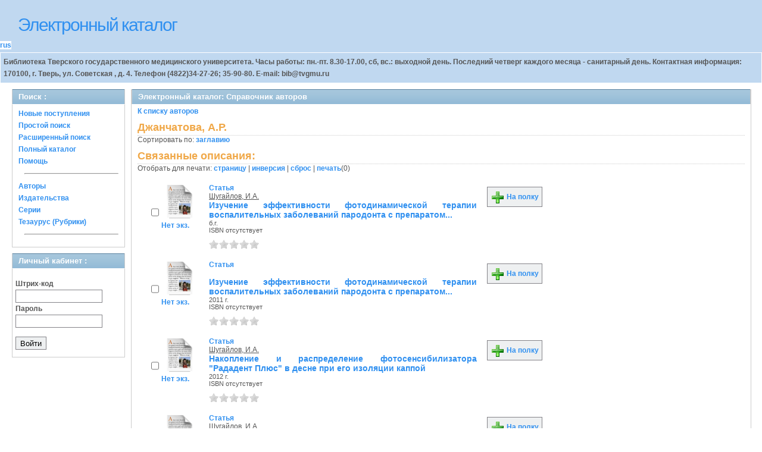

--- FILE ---
content_type: text/html; charset=UTF-8
request_url: http://lib.tvgmu.ru/OpacUnicode/index.php?url=/auteurs/view/27102/source:default
body_size: 21243
content:
<!DOCTYPE html PUBLIC "-//W3C//DTD XHTML 1.0 Transitional//EN" "http://www.w3.org/TR/xhtml1/DTD/xhtml1-transitional.dtd">
<html xmlns="http://www.w3.org/1999/xhtml">
<head>
	<meta http-equiv="Content-Type" content="text/html; charset=utf-8" />	<title>
		Электронный каталог -Справочник авторов- Absopac	</title>
	<link href="/OpacUnicode/app/../favicon.ico" type="image/x-icon" rel="icon" /><link href="/OpacUnicode/app/../favicon.ico" type="image/x-icon" rel="shortcut icon" /><link rel="stylesheet" type="text/css" href="/OpacUnicode/app/..//css/cake.generic.my.css" /><link rel="stylesheet" type="text/css" href="/OpacUnicode/app/..//css/style.css" /><link rel="stylesheet" type="text/css" href="/OpacUnicode/app/..//css/tables.css" /><link rel="stylesheet" type="text/css" href="/OpacUnicode/app/..//css/print.css" /><link rel="stylesheet" type="text/css" href="/OpacUnicode/app/..//css/search_forms.css" /><script type="text/javascript" src="/OpacUnicode/app/../js/jquery.js"></script>
	<script type="text/javascript" src="/OpacUnicode/app/../js/jquery.form.js"></script>
	<script type="text/javascript" src="/OpacUnicode/app/..//js/rating/jquery.rating.js"></script>
	<link rel="stylesheet" type="text/css" href="/OpacUnicode/app/../css/jquery.rating.css" />
	<script type="text/javascript" src="/OpacUnicode/app/../js/jquery.paginate.js"></script></head>
<body>
<div id="wrap">

	<div id="header">
		<div style="float: left;">
			<h1><a href="#">Электронный каталог</a></h1>
			<div class="languages" style="margin-top: 10px; float: left; background-color:#FFFFFF;">
				<a href="/OpacUnicode/index.php?url=/languages/switchLanguage/lang:rus">rus</a>		 	</div>
		</div>
		<div class="box"><strong>
Библиотека Тверского государственного медицинского университета.
Часы работы: пн.-пт.  8.30-17.00, сб, вс.: выходной день. Последний четверг каждого месяца - санитарный день. Контактная информация: 170100, г. Тверь, ул. Советская , д. 4. Телефон
(4822)34-27-26; 35-90-80. E-mail: bib@tvgmu.ru
</strong></div>	</div>
	
	<div id="content">
	
		<div id="left">
			<h2>Поиск : </h2>
			<div class="box"><ul>
<li><a href="/OpacUnicode/index.php?url=/books/new_arrivals/">Новые поступления</a></li> 

	<li><a href="/OpacUnicode/index.php?url=/SearchForms/index/1">Простой поиск</a></li> 

	<li><a href="/OpacUnicode/index.php?url=/SearchForms/index/2">Расширенный поиск</a></li> 


	<li><a href="/OpacUnicode/index.php?url=/books/index/">Полный каталог</a></li> 

	<li><a href="/OpacUnicode/index.php?url=/help/index/">Помощь</a></li> 


<li><hr style="margin: 10px;"/></li>
<li><a href="/OpacUnicode/index.php?url=/auteurs">Авторы</a></li> 
<li><a href="/OpacUnicode/index.php?url=/editeurs">Издательства</a></li> 
<li><a href="/OpacUnicode/index.php?url=/collections">Серии</a></li> 
<li><a href="/OpacUnicode/index.php?url=/Matieres">Тезаурус (Рубрики)</a></li> 









	<li><hr style="margin: 10px;"/></li>
	

</ul></div>
			<h2>Личный кабинет : </h2>
			<div class="box"><div class="loginForm">
<form action="/OpacUnicode/index.php?url=/users/login" target="_blank" id="UserLoginForm" method="post" accept-charset="utf-8"><div style="display:none;"><input type="hidden" name="_method" value="POST" /></div><label for="UserCodbarU">Штрих-код</label><input name="data[User][CodbarU]" type="text" maxlength="40" id="UserCodbarU" /><br/><label for="UserMotPasse">Пароль</label><input type="password" name="data[User][MotPasse]" id="UserMotPasse" /><div class="buttons"><div class="submit"><input type="submit" value="Войти" /></div></div></form></div></div>
		</div>
		
		<div id="right">
			<div class="contentleft">
				<h2>Электронный каталог: Справочник авторов</h2>
				<div class="contentleftbox"><a href="/OpacUnicode/index.php?url=/auteurs">К списку авторов</a><h3>Джанчатова, А.Р.</h3>
Сортировать по: <a href="/OpacUnicode/index.php?url=/auteurs/view/27102/source:default/order:title">заглавию</a><br /><div class="related">
	<h3>Связанные описания:</h3>
		<script type="text/javascript">
//<![CDATA[

		ids_print = [];
		
		function add_print(item){
			change_print($(item).attr('name'));
		}
		
		function print_all() {
			$('input[id*="printed_"][type="checkbox"]').each(function(){
				id = parseInt($(this).attr('name'));
				if($.inArray(id, ids_print) == -1 ){
					ids_print.push(id);
				}
			});
			$('input[id*="printed_"]').attr('checked','true');
			$('#count_print').text(ids_print.length);
		};
		
		function change_print(id){
			id = parseInt(id);
			if($.inArray(id, ids_print) > -1 ){
				ids_print.splice($.inArray(id, ids_print), 1);
			}else{
				if(ids_print.length >= 50){
					alert('Максимально доступно документов для печати: 50');
					return;
				}
				ids_print.push(id);
			}
			$('#count_print').text(ids_print.length);
		}
		
		function invert_print(){
			$('input[id*="printed_"][type="checkbox"]').each(function(){
				this.checked = !this.checked;
				change_print($(this).attr('name'));
			});
		};
		
		function reset(){
			ids_print = [];
			$('input[id*="printed_"][type="checkbox"]').each(function(){
				this.checked = false;
			});
			$('#count_print').text(ids_print.length);
		}
		
		function print() {
			if(ids_print.length == 0){
				alert('Нет выбранныx записей');
				return;
			}
			if(ids_print.length >50){
				alert('Максимально доступно документов для печати: 50');
				return;
			}
			var ids = ids_print.join(',');
			reset();
			link = '/OpacUnicode/index.php?url=/Books/print_books/';
			window.open('/OpacUnicode/index.php?url=/Books/print_books/'+ids);
		};
//]]>
</script><div class="printmenu">Отобрать для печати: <a href="javascript:print_all();">страницу</a> | <a href="javascript:invert_print();">инверсия</a> | <a href="javascript:reset();">сброс</a> | <a href="javascript:print()">печать</a>(<span id="count_print">0</span>)</div><br><div id='pagination_top'></div><div class="paging">
	<link rel="stylesheet" type="text/css" href="/OpacUnicode/app/../css/jquery.paginate.css" /></div>
<div id="progres" style="margin-left:75px;margin-top: 20px;display:none;">
<img src="http://lib.tvgmu.ru/OpacUnicode/app/..//img//progress.gif">
</div><div class="BookListWrapper">	<div class="bookslist">
		<div class="bookitem">
		<div class="bookcover">
			<div class="bookinput">
          		<input type="hidden" name="39495" id="printed_39495_" value="0" /><input type="checkbox" name="39495" onClick="javascript:add_print(this)" id="printed_39495" value="1" />			</div>
      		<div class="bookpicture">
        		<img src="/OpacUnicode/app/..//img/doctypes/article.gif" alt="Изучение эффективности фотодинамической терапии воспалительных заболеваний пародонта с препаратом..." class="border" width="60" /><a title="Изучение эффективности фотодинамической терапии воспалительных заболеваний пародонта с препаратом..." href="/OpacUnicode/index.php?url=/notices/index/IdNotice:39495/Source:default" />				<br/>
				Нет экз.<span class="noexmp"></span>			</div>
		</div>
		<div class="bookdetails">
          <b>Статья</b><br/><a href="/OpacUnicode/index.php?url=/auteurs/view/id:27101/source:default" title="Шугайлов, И.А." class="full-card-top-link">Шугайлов, И.А.</a><br/>
<a class="big1" title="Изучение эффективности фотодинамической терапии воспалительных заболеваний пародонта с препаратом..." href="/OpacUnicode/index.php?url=/notices/index/IdNotice:39495/Source:default">
Изучение эффективности фотодинамической терапии воспалительных заболеваний пародонта с препаратом...</a><br/>
<small>
	б.г.<br/>ISBN отсутствует<br/></small>
<div style="clear: right; display: block;">
	<div id="rating39495"><form action="/OpacUnicode/index.php?url=/ratings/add" id="form39495" update="rating39495" method="post" accept-charset="utf-8"><div style="display:none;"><input type="hidden" name="_method" value="POST" /></div><script type="text/javascript">
//<![CDATA[
jQuery('#form39495').submit( function() { jQuery('#form39495').ajaxSubmit({beforeSend:function(request) {request.setRequestHeader('X-Update', 'rating39495');}, success:function(data, textStatus) {jQuery('#rating39495').html(data);}, async:true, type:'post', url:'/OpacUnicode/index.php?url=/ratings/add'}); return false;});
//]]>
</script><input name="star[39495]"  disabled="disabled" type="radio" class="star" value="1" /><input name="star[39495]"  disabled="disabled" type="radio" class="star" value="2" /><input name="star[39495]"  disabled="disabled" type="radio" class="star" value="3" /><input name="star[39495]"  disabled="disabled" type="radio" class="star" value="4" /><input name="star[39495]"  disabled="disabled" type="radio" class="star" value="5" /></form></div></div>
<br style="line-height: 1.5em;"/>
	<br style="line-height: 1em;"/>
        </div>
        <div class="bookbuttons">
           

<p class="button">
  <a title="Поместить это издание на мою книжную полку" href="/OpacUnicode/index.php?url=/user_card/addbook/IdNotice:39495/Source:default">
    <img border="0" 
		 title="Поместить это издание на мою книжную полку" 
		 alt="На полку" 
		 src="http://lib.tvgmu.ru/OpacUnicode/app/..//img/book_add.png"/>
    На полку  </a>
</p>

<div id="vk_39495">
</div>
        </div>
	</div>
	<div class="bookitem">
		<div class="bookcover">
			<div class="bookinput">
          		<input type="hidden" name="41169" id="printed_41169_" value="0" /><input type="checkbox" name="41169" onClick="javascript:add_print(this)" id="printed_41169" value="1" />			</div>
      		<div class="bookpicture">
        		<img src="/OpacUnicode/app/..//img/doctypes/article.gif" alt="Изучение эффективности фотодинамической терапии воспалительных заболеваний пародонта с препаратом..." class="border" width="60" /><a title="Изучение эффективности фотодинамической терапии воспалительных заболеваний пародонта с препаратом..." href="/OpacUnicode/index.php?url=/notices/index/IdNotice:41169/Source:default" />				<br/>
				Нет экз.<span class="noexmp"></span>			</div>
		</div>
		<div class="bookdetails">
          <b>Статья</b><br/><br/>
<a class="big1" title="Изучение эффективности фотодинамической терапии воспалительных заболеваний пародонта с препаратом..." href="/OpacUnicode/index.php?url=/notices/index/IdNotice:41169/Source:default">
Изучение эффективности фотодинамической терапии воспалительных заболеваний пародонта с препаратом...</a><br/>
<small>
	2011 г.<br/>ISBN отсутствует<br/></small>
<div style="clear: right; display: block;">
	<div id="rating41169"><form action="/OpacUnicode/index.php?url=/ratings/add" id="form41169" update="rating41169" method="post" accept-charset="utf-8"><div style="display:none;"><input type="hidden" name="_method" value="POST" /></div><script type="text/javascript">
//<![CDATA[
jQuery('#form41169').submit( function() { jQuery('#form41169').ajaxSubmit({beforeSend:function(request) {request.setRequestHeader('X-Update', 'rating41169');}, success:function(data, textStatus) {jQuery('#rating41169').html(data);}, async:true, type:'post', url:'/OpacUnicode/index.php?url=/ratings/add'}); return false;});
//]]>
</script><input name="star[41169]"  disabled="disabled" type="radio" class="star" value="1" /><input name="star[41169]"  disabled="disabled" type="radio" class="star" value="2" /><input name="star[41169]"  disabled="disabled" type="radio" class="star" value="3" /><input name="star[41169]"  disabled="disabled" type="radio" class="star" value="4" /><input name="star[41169]"  disabled="disabled" type="radio" class="star" value="5" /></form></div></div>
<br style="line-height: 1.5em;"/>
	<br style="line-height: 1em;"/>
        </div>
        <div class="bookbuttons">
           

<p class="button">
  <a title="Поместить это издание на мою книжную полку" href="/OpacUnicode/index.php?url=/user_card/addbook/IdNotice:41169/Source:default">
    <img border="0" 
		 title="Поместить это издание на мою книжную полку" 
		 alt="На полку" 
		 src="http://lib.tvgmu.ru/OpacUnicode/app/..//img/book_add.png"/>
    На полку  </a>
</p>

<div id="vk_41169">
</div>
        </div>
	</div>
	<div class="bookitem">
		<div class="bookcover">
			<div class="bookinput">
          		<input type="hidden" name="43863" id="printed_43863_" value="0" /><input type="checkbox" name="43863" onClick="javascript:add_print(this)" id="printed_43863" value="1" />			</div>
      		<div class="bookpicture">
        		<img src="/OpacUnicode/app/..//img/doctypes/article.gif" alt="Накопление и распределение фотосенсибилизатора &amp;quot;Рададент Плюс&amp;quot; в десне при его изоляции каппой" class="border" width="60" /><a title="Накопление и распределение фотосенсибилизатора &quot;Рададент Плюс&quot; в десне при его изоляции каппой" href="/OpacUnicode/index.php?url=/notices/index/IdNotice:43863/Source:default" />				<br/>
				Нет экз.<span class="noexmp"></span>			</div>
		</div>
		<div class="bookdetails">
          <b>Статья</b><br/><a href="/OpacUnicode/index.php?url=/auteurs/view/id:27101/source:default" title="Шугайлов, И.А." class="full-card-top-link">Шугайлов, И.А.</a><br/>
<a class="big1" title="Накопление и распределение фотосенсибилизатора &quot;Рададент Плюс&quot; в десне при его изоляции каппой" href="/OpacUnicode/index.php?url=/notices/index/IdNotice:43863/Source:default">
Накопление и распределение фотосенсибилизатора &quot;Рададент Плюс&quot; в десне при его изоляции каппой</a><br/>
<small>
	2012 г.<br/>ISBN отсутствует<br/></small>
<div style="clear: right; display: block;">
	<div id="rating43863"><form action="/OpacUnicode/index.php?url=/ratings/add" id="form43863" update="rating43863" method="post" accept-charset="utf-8"><div style="display:none;"><input type="hidden" name="_method" value="POST" /></div><script type="text/javascript">
//<![CDATA[
jQuery('#form43863').submit( function() { jQuery('#form43863').ajaxSubmit({beforeSend:function(request) {request.setRequestHeader('X-Update', 'rating43863');}, success:function(data, textStatus) {jQuery('#rating43863').html(data);}, async:true, type:'post', url:'/OpacUnicode/index.php?url=/ratings/add'}); return false;});
//]]>
</script><input name="star[43863]"  disabled="disabled" type="radio" class="star" value="1" /><input name="star[43863]"  disabled="disabled" type="radio" class="star" value="2" /><input name="star[43863]"  disabled="disabled" type="radio" class="star" value="3" /><input name="star[43863]"  disabled="disabled" type="radio" class="star" value="4" /><input name="star[43863]"  disabled="disabled" type="radio" class="star" value="5" /></form></div></div>
<br style="line-height: 1.5em;"/>
	<br style="line-height: 1em;"/>
        </div>
        <div class="bookbuttons">
           

<p class="button">
  <a title="Поместить это издание на мою книжную полку" href="/OpacUnicode/index.php?url=/user_card/addbook/IdNotice:43863/Source:default">
    <img border="0" 
		 title="Поместить это издание на мою книжную полку" 
		 alt="На полку" 
		 src="http://lib.tvgmu.ru/OpacUnicode/app/..//img/book_add.png"/>
    На полку  </a>
</p>

<div id="vk_43863">
</div>
        </div>
	</div>
	<div class="bookitem">
		<div class="bookcover">
			<div class="bookinput">
          		<input type="hidden" name="46839" id="printed_46839_" value="0" /><input type="checkbox" name="46839" onClick="javascript:add_print(this)" id="printed_46839" value="1" />			</div>
      		<div class="bookpicture">
        		<img src="/OpacUnicode/app/..//img/doctypes/article.gif" alt="Оценка эффективности фотодинамической терапии с новым фотосенсибилизатором &amp;quot;Рададент Плюс&amp;quot; при ле..." class="border" width="60" /><a title="Оценка эффективности фотодинамической терапии с новым фотосенсибилизатором &quot;Рададент Плюс&quot; при ле..." href="/OpacUnicode/index.php?url=/notices/index/IdNotice:46839/Source:default" />				<br/>
				Нет экз.<span class="noexmp"></span>			</div>
		</div>
		<div class="bookdetails">
          <b>Статья</b><br/><a href="/OpacUnicode/index.php?url=/auteurs/view/id:27101/source:default" title="Шугайлов, И.А." class="full-card-top-link">Шугайлов, И.А.</a><br/>
<a class="big1" title="Оценка эффективности фотодинамической терапии с новым фотосенсибилизатором &quot;Рададент Плюс&quot; при ле..." href="/OpacUnicode/index.php?url=/notices/index/IdNotice:46839/Source:default">
Оценка эффективности фотодинамической терапии с новым фотосенсибилизатором &quot;Рададент Плюс&quot; при ле...</a><br/>
<small>
	2013 г.<br/>ISBN отсутствует<br/></small>
<div style="clear: right; display: block;">
	<div id="rating46839"><form action="/OpacUnicode/index.php?url=/ratings/add" id="form46839" update="rating46839" method="post" accept-charset="utf-8"><div style="display:none;"><input type="hidden" name="_method" value="POST" /></div><script type="text/javascript">
//<![CDATA[
jQuery('#form46839').submit( function() { jQuery('#form46839').ajaxSubmit({beforeSend:function(request) {request.setRequestHeader('X-Update', 'rating46839');}, success:function(data, textStatus) {jQuery('#rating46839').html(data);}, async:true, type:'post', url:'/OpacUnicode/index.php?url=/ratings/add'}); return false;});
//]]>
</script><input name="star[46839]"  disabled="disabled" type="radio" class="star" value="1" /><input name="star[46839]"  disabled="disabled" type="radio" class="star" value="2" /><input name="star[46839]"  disabled="disabled" type="radio" class="star" value="3" /><input name="star[46839]"  disabled="disabled" type="radio" class="star" value="4" /><input name="star[46839]"  disabled="disabled" type="radio" class="star" value="5" /></form></div></div>
<br style="line-height: 1.5em;"/>
	<br style="line-height: 1em;"/>
        </div>
        <div class="bookbuttons">
           

<p class="button">
  <a title="Поместить это издание на мою книжную полку" href="/OpacUnicode/index.php?url=/user_card/addbook/IdNotice:46839/Source:default">
    <img border="0" 
		 title="Поместить это издание на мою книжную полку" 
		 alt="На полку" 
		 src="http://lib.tvgmu.ru/OpacUnicode/app/..//img/book_add.png"/>
    На полку  </a>
</p>

<div id="vk_46839">
</div>
        </div>
	</div>
<script type="text/javascript">
//<![CDATA[

	jQuery('.star').rating({ 
  		callback: function(value, link){ 
  			if(value == '') return;
  			if (confirm('Поставить оценку '+value+'?')) {
    			jQuery(this.form).find('input.star').rating('readOnly', true); 
    			jQuery(this.form).submit();
  			}else{
  				jQuery(this.form).find('input.star').rating('select', '');
  			}
 		 } 
	});
//]]>
</script>
</div>
</div>
</div></div>
			</div>
		</div>
	
	</div>
					
</div>
<div style="clear: both;"></div>
<div id="footer">
	&copy; Все права защищены 	<a href="http://www.libermedia.ru" target="_blank">
		ЗАО "Компания Либэр"	</a>, 2009 - 2026&nbsp; v.20 
</div>
<div>
	</div>
</body>
</html><!-- 0.7882s -->

--- FILE ---
content_type: text/css
request_url: http://lib.tvgmu.ru/OpacUnicode//css/style.css
body_size: 8407
content:
* {
padding: 0;
margin: 0;
} 

html, body {
	height:100%;
}
*.blue-row {
color: #3090F0;
}

body {
/*background: #C0D8F0 url(../img/bg.gif) top center repeat-y;*/
font-family: Verdana, Tahoma, Arial, sans-serif;
font-size: 12px;
padding: 0;
margin: 0;
color: #555555;
min-width: 980px;
/*line-height: 20px;*/
}

img { border: none; }
a { text-decoration: none; color: #3090F0; }
a:hover { color: #333333; text-decoration: underline}
h3 { 
	border-bottom: 1px dotted #ccc;
	color: #F0A848; 
	padding: 10px 0 2px 0; 
	font-size: 1.5em;
}
h3 a { color: #3090F0; }
h3 a:hover { color: #F0A848; }


#wrap {
margin: 0 auto;
height:100%;
margin-bottom:-40px;
/*width: 980px;*/
}

#wrap {
/*width: 980px;*/
}

#header {
	background: #C0D8F0;
	/*background: #C0D8F0 url(../img/header.gif) no-repeat;*/
	min-height: 50px;
	overflow: auto;
}

#header h1 { 
	/*text-transform: uppercase;*/
	padding: 25px 0 0 30px;
	font-size: 30px;
	font-weight: 100; 
	letter-spacing: -2px; 
}
#header h1 a { color: #3090F0; }
#header h1 a:hover { color: #333; }
#header h2 { padding: 0 0 0 30px; font-size: 19px; color: #333; font-weight: 100; }

.box {
	border: 1px solid #FFFFFF;
	line-height: 20px;
	padding: 5px;
}

.whitebox {
	border-color: #FFFFFF;
}

.greybox {
	border-color: #CCC;
}

.margined {
	margin: 10px;
}

#header .box {	
	position: relative;	
	float: right;
	margin-top: 5px;
}

#menu {
	background: #C0D8F0 url(../img/menu.gif) no-repeat;
	height: 40px;
	line-height: 40px;
	padding-left: 20px;
}
#menu li {
	float:left;
	list-style-type:none;
}
#menu li a {
	padding:0 10px;
	text-decoration:none;
	color: #fff;
	letter-spacing:-1px;
	font-weight: 100;
	font-size: 17px;
}
#menu li a:hover {
	color: #fff;
	text-decoration: underline; 
}

#content { 
	padding: 10px;
}

#left {
	float: left;
	width: 200px;
}
#left li { list-style-type: none; padding-left: 10px; }

#left h2 {
	margin-left: 10px;
	margin-bottom: 0px;
	padding: 5px 0 5px 10px; 
	font: bold 13px Verdana, 'Trebuchet MS', Sans-serif;
	color: #fff;
	background: #EEF0F1 url(../img/hbg.gif) repeat-x;	
	border-right: 1px solid #ccc; 
	border-left: 1px solid #ccc; 
}
#left .box {
	border-right: 1px solid #ccc; 
	border-left: 1px solid #ccc; 
	border-bottom: 1px solid #ccc; 
	margin: 0 0 10px 10px;	
	padding: 5px 0 10px 0;
	line-height: 20px;
}

#right { 
/*
float: right;
width: 740px;
*/
	margin-right: 10px; 
	padding-left: 210px;
}
.contentleft {
	float: left;
	width : 100%;
	border-right: 1px solid #ccc; 
	border-left: 1px solid #ccc; 
	border-bottom: 1px solid #ccc; 
}

.contentleft h2 {
	margin-bottom: 0px;
	padding: 5px 0 5px 10px; 
	font: bold 13px Verdana, 'Trebuchet MS', Sans-serif;
	color: #fff;
	background: #EEF0F1 url(../img/hbg.gif) repeat-x;	
	border-right: 1px solid #ccc; 
	border-left: 1px solid #ccc; 
}

.contentleftbox {
	margin: 0 0 10px 0;	
	padding: 5px 10px 10px 10px;
	text-align: justify;
}

.contentleft p {
	margin:0;
	padding:10px 0;
}

.contentright {
	float: right;
	width: 180px;
}
.contentright h2 {
	padding: 5px 0 5px 10px; 
	font: bold 13px Verdana, 'Trebuchet MS', Sans-serif;
	color: #fff;
	background: #EEF0F1 url(../img/hbg.gif) repeat-x;	
	border-right: 1px solid #ccc; 
	border-left: 1px solid #ccc; 
}
.contentrightbox {
	border-right: 1px solid #ccc; 
	border-left: 1px solid #ccc; 
	border-bottom: 1px solid #ccc; 
	margin: 0 0 10px 0;	
	padding: 10px;
	text-align: justify;
}

#footer {
	height: 40px;
	line-height: 40px;
	background: #C0D8F0;
	color: #fff;
	text-align: center;
	margin-bottom: 40px;
}
#footer a { color: #fff; }
#footer a:hover { color: #333; }

.history strong, a {
	font-weight: bolder;
}

.detail_picture {
	padding-right:5px;
	text-align:center;
	width:1%;
}

dl dd, dl dt {
	display:inline;
}

.big1, dd {
	font-size:1.2em;
	font-weight:700;
}

small {
	font-size:0.9em;
}

.withFullText {
	background-color: #FFFFAA;
}

.smallcaps {
	font-variant: small-caps; 
	font-size: 1.5em;
}

.query {
	background-color:#C0D8F0;
	display:inline-block;
	margin:5px 0 0 50px;
	padding:5px 10px 20px;
	/*text-align: center;*/
}
#searchQuery{
	width:500px;
	height:25px;
	font-size:125%;
	margin-top:10px;
}
#search-btn{
	height:27px;
	width:74px;
	background-color:#DEDEDE;
}
.search-title {
	text-align:center;
}
#search-field{
	display:inline-block;
	margin-top:-10px;
}
#search-progress{
	position:absolute;
	display:none;
	margin-left:200px;
	margin-top:70px;
}

.bookslist {
	padding-left:15px;
	overflow:hidden;
}

#numres {
	margin-left:60%;
	margin-bottom: -17px;
}

.sortlist {
	margin-top:5px;
	margin-bottom:10px;
}
#pagination {
	margin-left:20%;
}
.printmenu {
	margin-top:0px;
}

#result{
	overflow:hidden;
}

/* блок вывода результатов*/
.bl-book{
	margin-top:10px;
}
.bl-checkbox{
	display:inline-block;
	margin-top:30px;
	vertical-align:top;
}
.bl-image-box{
	display:inline-block;
	vertical-align:top;
	width:60px;
}
.bl-image{
	display:inline-block;
	width:60px;
}
.bl-exmp-status{
	display:inline-block;
}
.bl-body{
	display:inline-block;
	width:450px;
	margin-left:15px;
	text-align:left;
}
.bl-exemp-location{
	display:inline-block;
}
.bl-url{
	display:inline-block;
}
.bl-stars{
	display:inline-block;
}
.bl-buttons{
	display:inline-block;
	vertical-align:60px;
	margin-left:10px;
}
/* styles for "views/helpers/book_helper.php" */
.noexmp {}
.noavailable {}
.exmpavailable {color: green; display: inline-block; margin-top: 5px;}
.exmpcount {}

.menucatalog {padding-left:20px}

.full-card-top-link {color: #555555; text-decoration: underline; font-weight: normal;}
.full-card-top-link:hover {text-decoration: none; color: #3090F0; font-weight: bolder;}

/* Стили для списка книг и для описания одной книги */
.bookitem {position: relative; width: 665px; margin-top: 5px;}
	.bookcover {position: absolute; left: 5px; top: 0; width: 100px;}
		.bookinput {position: absolute; left: 3px; top: 38px;}
		.bookpicture {margin-left: 20px;display: inline-block;}
	.bookdetails {width: 450px; margin-left: 105px; display: inline-block;}
	.bookbuttons {position: absolute; right: 0; top: 0}

/* Страница авторизации */
.wrapLoginForm {width: 250px;}
	.loginForm {padding: 0 5px;}
		#UserCodbarU {width: 80%;}
		#UserMotPasse {width: 80%; margin-bottom: 5px;}

/* Страница рубрик */
#filters .submit {margin: 0px;}

/* модуль самозаписи */
div#autorecord {margin: 0 15% 0 15%;}
div#autorecord h4 {text-align: center; margin: 12px 0 10px 0; font-style: italic;}
div#autorecord div#flashMessage {text-align: center; margin: 15px 0; width: 100%;}
div#instruction p {text-indent: 20px; padding: 4px 0; font-style: italic;}
div#instruction p span.redtext {color: red;}
div#instruction p span.undltext {text-decoration: underline;}
form#UruserForm{width: 500px; margin: 17px auto 0 auto; }
form#UruserForm div.inputDiv {padding: 0; min-height: 25px; white-space: nowrap;}
form#UruserForm div.inputDiv label {width: 100px; display: inline-block;}
form#UruserForm div.inputDiv input {width: 390px; height: 20px;}
form#UruserForm div.notValidMessage {color: #990000; text-align: right; font-weight: bolder; padding: 5px;}
form#UruserForm div#notesText label {display: block; margin: 5px 0 5px 0}
form#UruserForm div#autoRegister {text-align: center;}
form#UruserForm div#fieldsAreRequired {
	text-align: right;
	padding: 2px;
	margin: 3px 0;
	font-size: 95%;
	color: #a2a2a2;
	font-style: italic;
}
form#UruserForm textarea {width: 98%; height: 170px;}
.loginForm .buttons {height: 24px; margin-top: 10px; position: relative;}
.loginForm .autoRecButton {
	position: absolute;
	top: 0;
	right: 10px;
	border: 1px solid #848388;
	margin-left: 5px;
	height: 20px;
	wight: 92px;
	background-color: #EEF0F1;
	padding: 0 7px;
}
.loginForm .autoRecButton a {color: #000; font-weight: normal;}
.loginForm .autoRecButton a:hover {text-decoration: none;}

.loginForm .submit {wight: 57px;}
.loginForm .submit input {cursor: pointer; margin-top: 0; padding: 0 7px;}





--- FILE ---
content_type: text/css
request_url: http://lib.tvgmu.ru/OpacUnicode//css/tables.css
body_size: 2231
content:
table.liber {
border-color: #99BBE8 #99BBE8;
border-style: none solid solid;
border-width: 0 1px 1px;
border-top: 1px solid #99BBE8;
margin: 10px;
}

.liber td, .liber th {
padding: 3px 5px;
border-color: -moz-use-text-color #99BBE8 #99BBE8;
border-style: none solid solid;
border-width: 0 1px 1px;
border-top: 1px solid #99BBE8;
}

.liber th {
/*min-width: 100px;*/
text-align: left;
font-weight: bold;
background: #F9F9F9;
font-size: 120%;
padding: 5px 5px;
} 

.liber th a {
  color: #003366;
  border-bottom:dashed 1px;
  text-decoration: none;
}
.liber th a:hover {
  color: #3090F0;
  border-bottom:solid 1px;
  text-decoration: none;
}

.exemplaires em {
/*color: #00FF7F;*/
/*color: #80FF80;*/
color: DarkGreen;
font-weight: bolder;
}

.exemplaires div.total {
color: DarkGrey;
font-weight: bolder;
display: inline;
}

.hover {
background: #CCCCCC;
}

.red {
background-color:#FAA; color: #000;
}

.yellow {
background-color:#FFA; color: #000;
}
table.liber, table.liber-ko {
	border-color: #99BBE8 #99BBE8;
	border-style: none solid solid;
	border-width: 0 1px 1px;
	border-top: 1px solid #99BBE8;
	margin: 0px;
}

.liber td, .liber th {
	padding: 3px 5px;
	border-color: -moz-use-text-color #99BBE8 #99BBE8;
	border-style: none solid solid;
	border-width: 0 1px 1px;
	border-top: 1px solid #99BBE8;
}
.liber-ko td, .liber-ko th {
	padding: 3px 5px;
	width: 5px;
	border-color: -moz-use-text-color #99BBE8 #99BBE8;
	border-style: none solid solid;
	border-width: 0 1px 1px;
	color: black;
	border-top: 1px solid #99BBE8;
}
.ko-exemp-count {
	background-color: rgb(237, 254, 255);
}
.ko-koef-book {
	background-color: rgb(255, 255, 218);
}
.ko-disc-odd {
	background-color: rgb(237, 255, 237);
}
.ko-disc-even {
	background-color: rgb(242, 240, 253);
}
.ko-koef-disc{
	background-color: rgb(255, 255, 148);
}
.ko-spec-odd{
	background-color: rgb(252, 229, 229);
}
.ko-spec-even{
	background-color: rgb(236, 223, 255);
}

.ko-koef-spec{
	background-color: rgb(255, 236, 13);
}

.ko-exemp-total{
	background-color: rgb(172, 239, 243);
}

.ko-exemp-total-spec{
	background-color: rgb(144, 243, 250);
}

.ko-prof{
	background-color: rgb(144, 245, 168);
}
/* see 80BFFF color scheme on http://www.colorschemer.com/online.html */